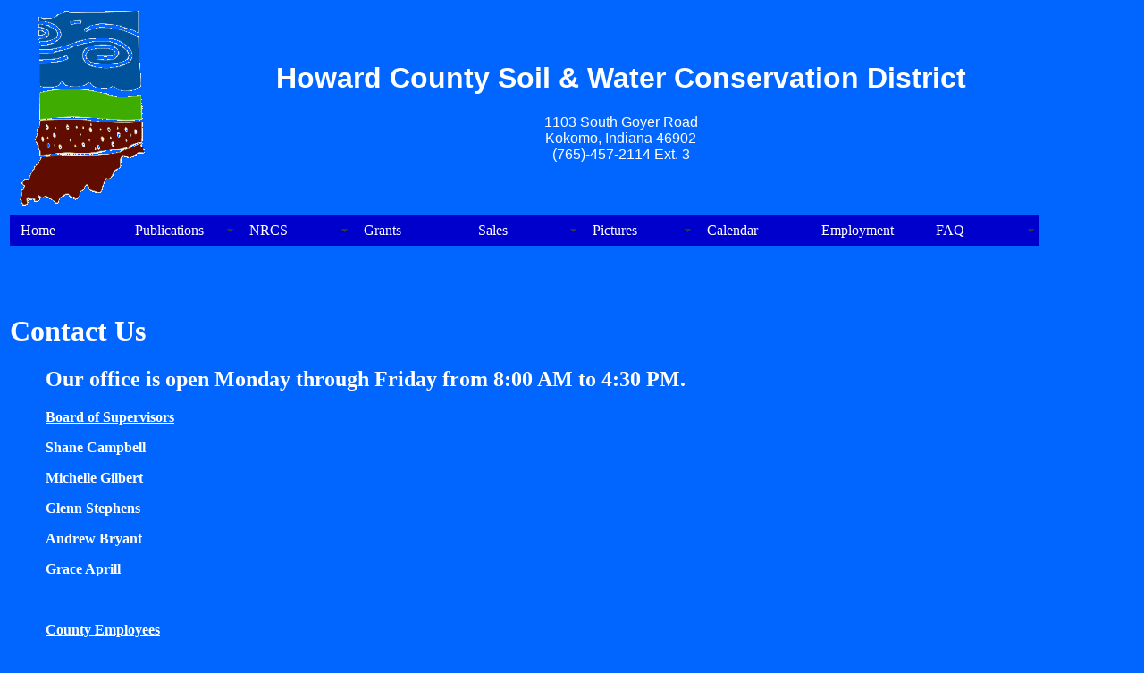

--- FILE ---
content_type: text/html
request_url: https://www.howardswcd.com/contact_us.html
body_size: 1996
content:
<!DOCTYPE html PUBLIC "-//W3C//DTD XHTML 1.0 Transitional//EN" "http://www.w3.org/TR/xhtml1/DTD/xhtml1-transitional.dtd">
<html xmlns="http://www.w3.org/1999/xhtml">
<head>
<meta http-equiv="Content-Type" content="text/html; charset=utf-8" />
<title>Contact Us</title>
<style type="text/css">
.header {
	color: #FFF;
	text-align: center;
}
.main {
	font-family: Arial, Helvetica, sans-serif;
	text-align: left;
}
.header {
	font-family: Verdana, Geneva, sans-serif;
}
</style>
<script src="SpryAssets/SpryMenuBar.js" type="text/javascript"></script>
<link href="SpryAssets/SpryMenuBarHorizontal.css" rel="stylesheet" type="text/css" />
<link href="fonts.css" rel="stylesheet" type="text/css" />

<!-- Google Analytics Tag-->
	<script async src="https://www.googletagmanager.com/gtag/js?id=UA-37374381-2"></script>
	<script>
		window.dataLayer = window.dataLayer || [];
		function gtag(){dataLayer.push(arguments);}
		gtag('js', new Date());

		gtag('config', 'UA-37374381-2');
	</script>
<!-- Google Analytics Tag-->
</head>

<body bgcolor="#0066FF" text="#FFFFFF" link="#CCCCCC">
<table width="1175" height="270" border="0">
  <tr>
    <td width="175" height="224"><img src="indianaswcd.gif" width="175" height="222" alt="picture of the Soil &amp; Water symbol" /></td>
    <td width="873"><h1 align="center" class="header"><span class="header"><span class="header2">Howard County Soil &amp; Water Conservation District</span></span></h1>
      <p align="center" class="header"><span class="header2"><span class="header">1103 South Goyer Road<br />
        Kokomo, Indiana 46902<br />
        (765)-457-2114 Ext. 3</span></span></p></td>
  </tr>
  <tr>
    <td height="38" colspan="2"><ul id="MenuBar1" class="MenuBarHorizontal">
      <li><a href="index.html">Home</a></li>
      <li><a class="MenuBarItemSubmenu" href="#">Publications</a>
        <ul>
          <li><a href="publications.html">Publications</a></li>
          <li><a href="minutes.html">Minutes</a></li>
          <li><a href="newsletter.html">Newsletters</a></li>
		  <li><a href="videos.html">Videos</a></li>
          <li><a href="Grazing/main.html" class="MenuBarItemSubmenu">Grazing</a>
        <ul>
          <li><a href="Grazing/Beef.html">Beef Cattle</a></li>
          <li><a href="Grazing/Dairy.html">Dairy Cattle</a></li>
          <li><a href="Grazing/horsessheep.html">Horses, Sheep, &amp; Goats</a></li>
        </ul>
      </li>
          <li><a href="links.html">Links</a></li>
        </ul>
    </li>
      <li><a href="#" class="MenuBarItemSubmenu">NRCS</a>
        <ul>
          <li><a href="csp.html">CSP</a></li>
          <li><a href="eqip.html">EQIP</a></li>
          <li><a href="whip.html">WHIP</a></li>
          <li><a href="wrp.html">WRP</a></li>
          <li><a href="http://www.in.nrcs.usda.gov/">Indiana NRCS</a></li>
        </ul>
  </li>
      <li><a href="grants.html">Grants</a>        </li>
<li><a href="sales.html" class="MenuBarItemSubmenu">Sales</a>
  <ul>
          <li><a href="tree_sales.html">Tree Sales</a></li>
          <li><a href="seeder.html">Grass Seeder</a></li>
        </ul>
    </li>
      <li><a href="#" class="MenuBarItemSubmenu">Pictures</a>
        <ul>
          <li><a href="picofmonth.html">Picture of Month</a></li>
          <li><a href="#" class="MenuBarItemSubmenu">Photo Gallery</a>
            <ul>
              <li><a href="Pictures/2022_Educational/index.html">2022 Educational Day</a></li>
			  <li><a href="Pictures/2022_Field_Day/index.html">2022 Field Day</a></li>
			  <li><a href="Pictures/2022_Farmers_Mkt/index.html">2022 Farmers Market</a></li>
			  <li><a href="Pictures/2013_Ag_Day/index.html">2013 Ag Day</a></li>
              <li><a href="Pictures/2013_Annual_Meeting/index.html">2013 Annual Meeting</a></li>
              <li><a href="Pictures/2012_Wildcat_Experience/index.html">2012 Wildcat Experience</a></li>
              <li><a href="Pictures/2011_canoe_trip/index.html">2011 Wildcat Creek Canoe Trip</a></li>
              <li><a href="Pictures/wildcat_creek_conoe_trip/index.html">2010 Wildcat Creek Canoe Trip</a></li>
              <li><a href="Pictures/soil_quality_field_day/index.html">Soil Quality Field Day</a></li>
              <li><a href="Pictures/ag_day10/index.html">Ag Day 2010</a></li>
              <li><a href="Pictures/earthday10/index.html">Earth Day 2010</a></li>
            </ul>
          </li>
        </ul>
      </li>
      <li><a href="web_calendar/month.php">Calendar</a></li>
      <li><a href="Employment.html" class="MenuBarHorizontal">Employment</a></li>
	  <li><a href="faq.html" class="MenuBarHorizontal">FAQ</a>
        <ul>
          <li><a href="contact_us.html">Contact Us</a></li>
          <li><a href="map_to_office.htm">Map to Office</a></li>
        </ul>
      </li>
	  
    </ul></td>
  </tr>
</table>
<table width="1027" height="839" border="0">
  <tr>
    <td height="835"><h1 align="left"> <strong>Contact Us</strong></h1>
      <div id="e1">
        <blockquote>
          <h2> <span class="left">Our office is open Monday through Friday from 8:00 AM to 4:30 PM. </span></h2>
          <div class="left" id="e3"><strong><u>Board of Supervisors<br soft="" />
          </u></strong></div>
          <div id="e4">
            <p class="left"><strong>Shane Campbell</strong></p>
            <p class="left"><strong>Michelle Gilbert</strong></p>
            <p class="left"><strong>Glenn Stephens</strong></p>
            <p class="left"><strong>Andrew Bryant</strong></p>
            <p class="left"><strong>Grace Aprill</strong>
			</p>
</div>
          <div class="left" id="e9">
            <p>&nbsp;</p>
            <p><strong><u>County Employees<br soft="" />
            </u></strong></p>
</div>
          <div id="e10">
            <p class="left"><a href="mailto:officemanager@howardswcd.com?subject=Rene_Weaver"><strong>Rene` Weaver</strong></a> - District Office Manager</p>
            <p class="left"><a href="mailto:officemanager@howardswcd.com?subject=Calvin_Hartman"><strong>Calvin Hartman</strong></a> - District Resource Conservationist</p>
            <p class="left"><a href="mailto:officemanager@howardswcd.com?subject=Mell_Nevils"><strong>Francis "Mell" Nevils, Jr.</strong></a> - District Rule 5 Technician<br soft="" />
            </p>
          </div>
          <div class="left" id="e13">
            <p>&nbsp;</p>
            <p><strong><u>State Employee<br soft="" />
            </u></strong></p>
          </div>
          <div id="e14">
            <p class="left"><a href="mailto:officemanager@howardswcd.com?subject=Sarah_Lake"><strong>Sarah Lake</strong></a> - Conservation Resource Specialist with Indiana Department of 
              Agriculture, Division of Soil<br soft="" />
            </p>
</div>
          <div class="left" id="e15">
            <p>&nbsp;</p>
            <p><strong><u>Federal Employee<br soft="" />
            </u></strong></p>
          </div>
          <div id="e16">
            <p class="left"><a href="mailto:officemanager@howardswcd.com?subject=Kerry_Smith"><strong>Kerry Smith</strong></a> - District Conservationist, USDA Natural Resources Conservation Service</p>
          </div>
<p class="left">&nbsp;</p>
        </blockquote>
      </div></td>
  </tr>
</table>
<p>&nbsp;</p>
<table width="1027" border="0">
  <tr>
    <td width="825"><div align="center" class="header">
      <h5>It is the policy of the Howard County Soil &amp; Water Conservation District, that all persons shall have equal opportunity and access to the programs and facilities without regard to race, color, sex, religion, national origin, age, marital status, parental status, sexual orientation, or disability.</h5>
    </div></td>
    <td width="164"><div align="right"><a href="mailto:admin@howardswcd.com">Problems Viewing the Site?<br />
    </a><a href="mailto:admin@howardswcd.com">Email Administrator</a></div></td>
  </tr>
</table>
<span class="header"><br soft="" />
</span>
<script type="text/javascript">
var MenuBar1 = new Spry.Widget.MenuBar("MenuBar1", {imgDown:"SpryAssets/SpryMenuBarDownHover.gif", imgRight:"SpryAssets/SpryMenuBarRightHover.gif"});
</script>
</body>
</html>


--- FILE ---
content_type: text/css
request_url: https://www.howardswcd.com/fonts.css
body_size: -97
content:
@charset "utf-8";
.left {
	font-family: Georgia, "Times New Roman", Times, serif;
	text-align: left;
	font-weight: bold;
}
.center {
	font-family: Georgia, "Times New Roman", Times, serif;
	text-align: center;
	font-weight: bold;
	position: absolute;
	left: 223px;
	top: 974px;
}.paragraph {
	font-family: Georgia;
	font-size: 17px;
	text-align: left;
	
}
.header {
	color: #FFF;
	text-align: center;
}
